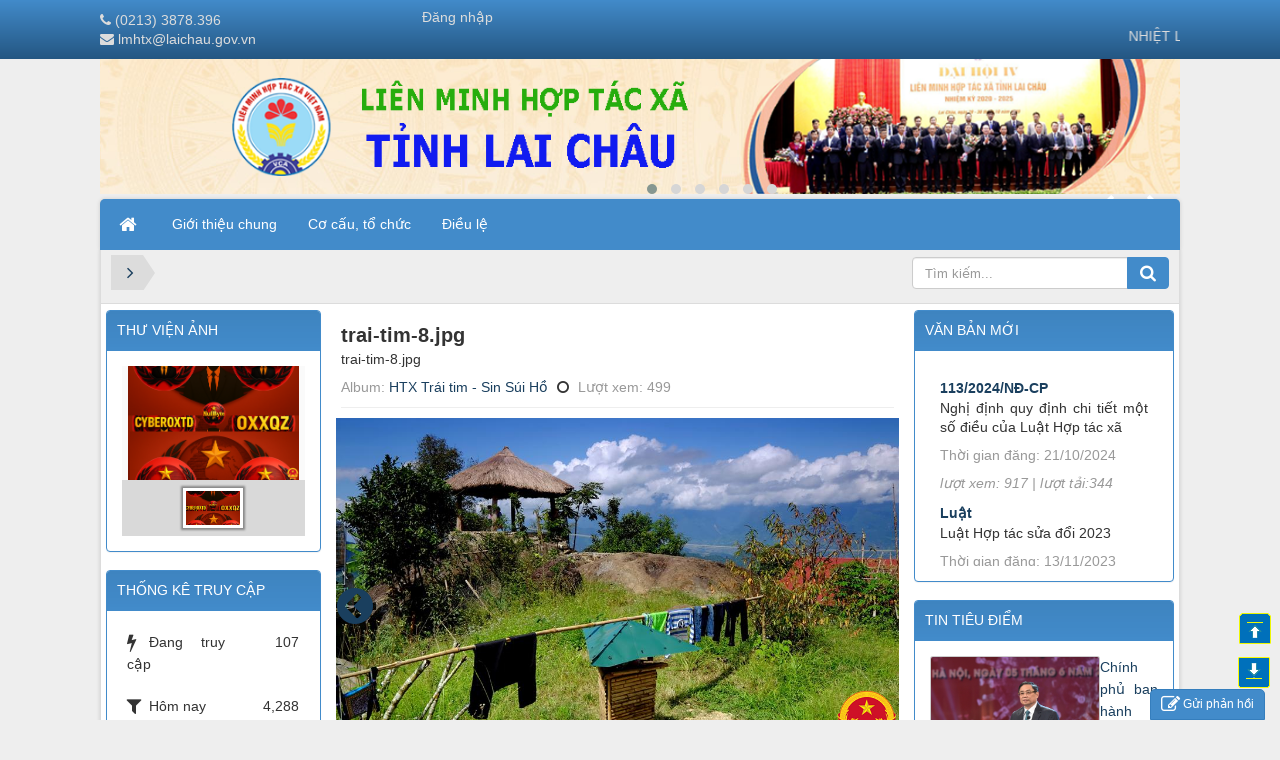

--- FILE ---
content_type: text/html; charset=UTF-8
request_url: https://lienminhhtx.laichau.gov.vn/index.php/photos/hoat-dong-cua-hop-tac-xa/htx-trai-tim-sin-sui-ho-7/61.html
body_size: 9360
content:
<!DOCTYPE html>
    <html lang="vi" xmlns="http://www.w3.org/1999/xhtml" prefix="og: http://ogp.me/ns#">
    <head>
<title>trai-tim-8.jpg</title>
<meta name="description" content="trai-tim-8.jpg">
<meta name="keywords" content="htx trái tim - sin súi hồ">
<meta name="news_keywords" content="htx trái tim - sin súi hồ">
<meta name="author" content="Liên minh HTX tỉnh Lai Châu">
<meta name="copyright" content="Liên minh HTX tỉnh Lai Châu [techminhphuc@gmail.com]">
<meta name="robots" content="index, archive, follow, noodp">
<meta name="googlebot" content="index,archive,follow,noodp">
<meta name="msnbot" content="all,index,follow">
<meta name="generator" content="NukeViet v4.5">
<meta name="viewport" content="width=device-width, initial-scale=1">
<meta http-equiv="Content-Type" content="text/html; charset=utf-8">
<meta property="og:title" content="trai-tim-8.jpg">
<meta property="og:type" content="website">
<meta property="og:description" content="trai-tim-8.jpg">
<meta property="og:site_name" content="Liên minh HTX tỉnh Lai Châu">
<meta property="og:image" content="https://lienminhhtx.laichau.gov.vn/uploads/photos/thumbs/photos_270x210-61-0c318679b3156afd84d61d54a4f4863b.jpg">
<link rel="shortcut icon" href="/favicon.ico">
<link rel="alternate" href="/index.php/photos/rss/" title="Thư viện ảnh" type="application/rss+xml">
<link rel="alternate" href="/index.php/photos/rss/hoat-dong-lanh-dao/" title="Thư viện ảnh - Hoạt động lãnh đạo" type="application/rss+xml">
<link rel="alternate" href="/index.php/photos/rss/hoat-dong-cua-hop-tac-xa/" title="Thư viện ảnh - Hoạt động của hợp tác xã" type="application/rss+xml">
<link rel="alternate" href="/index.php/photos/rss/hoat-dong-tu-van-ho-tro-cua-lien-minh-htx-tinh/" title="Thư viện ảnh - Hoạt động tư vấn, hỗ trợ của Liên minh HTX tỉnh" type="application/rss+xml">
<link rel="preload" as="style" href="/assets/css/font-awesome.min.css?t=1755765630" type="text/css">
<link rel="preload" as="style" href="/themes/lienminh/css/bootstrap.min.css?t=1755765630" type="text/css">
<link rel="preload" as="style" href="/themes/lienminh/css/style.css?t=1755765630" type="text/css">
<link rel="preload" as="style" href="/themes/lienminh/css/style.responsive.css?t=1755765630" type="text/css">
<link rel="preload" as="style" href="/themes/lienminh/css/photos.css?t=1755765630" type="text/css">
<link rel="preload" as="style" href="/themes/lienminh/css/custom.css?t=1755765630" type="text/css">
<link rel="preload" as="style" href="/themes/lienminh/css/laws.css?t=1755765630" type="text/css">
<link rel="preload" as="style" href="/themes/lienminh/images/slider/carousel/animate.css?t=1755765630" type="text/css">
<link rel="preload" as="style" href="/themes/lienminh/images/slider/carousel/owl.carousel.css?t=1755765630" type="text/css">
<link rel="preload" as="style" href="/themes/lienminh/images/slider/carousel/style.css?t=1755765630" type="text/css">
<link rel="preload" as="style" href="/themes/lienminh/modules/photos/plugins/blueimp/blueimp-gallery.min.css?t=1755765630" type="text/css">
<link rel="preload" as="style" href="/themes/lienminh/modules/photos/plugins/magicslideshow/magicslideshow.css?t=1755765630" type="text/css">
<link rel="preload" as="style" href="/themes/lienminh/css/contact.css?t=1755765630" type="text/css">
<link rel="preload" as="script" href="/assets/js/jquery/jquery.min.js?t=1755765630" type="text/javascript">
<link rel="preload" as="script" href="/assets/js/language/vi.js?t=1755765630" type="text/javascript">
<link rel="preload" as="script" href="/assets/js/DOMPurify/purify3.js?t=1755765630" type="text/javascript">
<link rel="preload" as="script" href="/assets/js/global.js?t=1755765630" type="text/javascript">
<link rel="preload" as="script" href="/assets/js/site.js?t=1755765630" type="text/javascript">
<link rel="preload" as="script" href="/themes/lienminh/js/photos.js?t=1755765630" type="text/javascript">
<link rel="preload" as="script" href="/themes/lienminh/js/main.js?t=1755765630" type="text/javascript">
<link rel="preload" as="script" href="/themes/lienminh/js/custom.js?t=1755765630" type="text/javascript">
<link rel="preload" as="script" href="https://www.googletagmanager.com/gtag/js?id=G-ZDMZN6SCVC" type="text/javascript">
<link rel="preload" as="script" href="/themes/lienminh/js/marquee.js?t=1755765630" type="text/javascript">
<link rel="preload" as="script" href="/themes/lienminh/images/slider/carousel/jquery-2.1.1.min.js?t=1755765630" type="text/javascript">
<link rel="preload" as="script" href="/themes/lienminh/images/slider/carousel/owl.carousel.js?t=1755765630" type="text/javascript">
<link rel="preload" as="script" href="/themes/lienminh/modules/photos/plugins/blueimp/jquery.blueimp-gallery.min.js?t=1755765630" type="text/javascript">
<link rel="preload" as="script" href="/themes/lienminh/js/laws_jquery.marquee.js?t=1755765630" type="text/javascript">
<link rel="preload" as="script" href="/themes/lienminh/modules/photos/plugins/magicslideshow/magicslideshow.js?t=1755765630" type="text/javascript">
<link rel="preload" as="script" href="/themes/lienminh/js/contact.js?t=1755765630" type="text/javascript">
<link rel="preload" as="script" href="/themes/lienminh/js/bootstrap.min.js?t=1755765630" type="text/javascript">
<link rel="stylesheet" href="/assets/css/font-awesome.min.css?t=1755765630">
<link rel="stylesheet" href="/themes/lienminh/css/bootstrap.min.css?t=1755765630">
<link rel="stylesheet" href="/themes/lienminh/css/style.css?t=1755765630">
<link rel="stylesheet" href="/themes/lienminh/css/style.responsive.css?t=1755765630">
<link rel="StyleSheet" href="/themes/lienminh/css/photos.css?t=1755765630">
<link rel="stylesheet" href="/themes/lienminh/css/custom.css?t=1755765630">
<link rel="stylesheet" type="text/css" href="/themes/lienminh/css/laws.css?t=1755765630" />
<link rel="stylesheet" href="/themes/lienminh/images/slider/carousel/animate.css?t=1755765630" media="all"/>
<link rel="stylesheet" href="/themes/lienminh/images/slider/carousel/owl.carousel.css?t=1755765630" media="all"/>
<link rel="stylesheet" href="/themes/lienminh/images/slider/carousel/style.css?t=1755765630" media="all"/>
<link rel="stylesheet" href="/themes/lienminh/modules/photos/plugins/blueimp/blueimp-gallery.min.css?t=1755765630">
<link href="/themes/lienminh/modules/photos/plugins/magicslideshow/magicslideshow.css?t=1755765630" type="text/css" rel="stylesheet" media="all" />
<link rel="StyleSheet" href="/themes/lienminh/css/contact.css?t=1755765630">
		<!-- Google tag (gtag.js) -->
</head>
    <body>

    <noscript>
        <div class="alert alert-danger">Trình duyệt của bạn đã tắt chức năng hỗ trợ JavaScript.<br />Website chỉ làm việc khi bạn bật nó trở lại.<br />Để tham khảo cách bật JavaScript, hãy click chuột <a href="http://wiki.nukeviet.vn/support:browser:enable_javascript">vào đây</a>!</div>
    </noscript>
    <header>
        <div class="section-header-bar">
            <div class="wraper">
                <nav class="header-nav">
                    <div class="header-nav-inner">
                        <div class="contactDefault">
                            <span class="visible-xs-inline-block"><a title="Thông tin liên hệ" class="pointer button" data-toggle="tip" data-target="#contactList" data-click="y"><em class="icon-old-phone icon-lg"></em><span class="hidden">Thông tin liên hệ</span></a></span>
<div id="contactList" class="content">
<h3 class="visible-xs-inline-block">Thông tin liên hệ</h3>
<ul class="contactList">
<li><em class="fa fa-phone"></em>&nbsp;<a href="tel:+842133878396">&#40;0213&#41; 3878.396</a></li>
<li><em class="fa fa-envelope"></em>&nbsp;<a href="/index.php/contact/ban-bien-tap/">lmhtx@laichau.gov.vn</a></li>
</ul>
</div>
                        </div>
                        <div class="social-icons">
                        </div>
                        <div class="personalArea">
                            <a href="https://lienminhhtx.laichau.gov.vn/quantrihethong/">Đăng nhập</a>
<div id="blockid_224">
	<marquee behavior="scroll" scrollamount="1" direction="left">NHIỆT LIỆT CHÀO MỪNG KỶ NIỆM 80 NĂM CÁCH MẠNG THÁNG TÁM VÀ QUỐC KHÁNH NƯỚC CỘNG HÒA XÃ HỘI CHỦ NGHĨA VIỆT NAM</marquee>
</div>
                        </div>
                    </div>
                    <div id="tip" data-content="">
                        <div class="bg"></div>
                    </div>
                </nav>
            </div>
        </div>
        <div class="section-header">
            <div class="wraper">
                <div id="header">
	<div class="so-slider">
    <div class="container1">
        <div id="so-slideshow" class="module sohomepage-slider">
<div class="modcontent">
	<div id="sohomepage-slider">
		 <div class="so-homeslider sohomeslider-inner-1">

				<div class="item 0838946169">
<img title="" src="/uploads/slider/header-01.png" class="responsive">

			<div class="sohomeslider-description">
				<div class="text pos-right text-sl11">
					<p class="des"></p>   
				</div>        	
			</div>
		</div>	
		<div class="item 0838946169">
<img title="" src="/uploads/slider/header-02.png" class="responsive">

			<div class="sohomeslider-description">
				<div class="text pos-right text-sl11">
					<p class="des"></p>   
				</div>        	
			</div>
		</div>	
		<div class="item 0838946169">
<img title="" src="/uploads/slider/header-03.png" class="responsive">

			<div class="sohomeslider-description">
				<div class="text pos-right text-sl11">
					<p class="des"></p>   
				</div>        	
			</div>
		</div>	
		<div class="item 0838946169">
<img title="" src="/uploads/slider/header-04.png" class="responsive">

			<div class="sohomeslider-description">
				<div class="text pos-right text-sl11">
					<p class="des"></p>   
				</div>        	
			</div>
		</div>	
		<div class="item 0838946169">
<img title="" src="/uploads/slider/header-05.png" class="responsive">

			<div class="sohomeslider-description">
				<div class="text pos-right text-sl11">
					<p class="des"></p>   
				</div>        	
			</div>
		</div>	
		<div class="item 0838946169">
<img title="" src="/uploads/slider/header-06.png" class="responsive">

			<div class="sohomeslider-description">
				<div class="text pos-right text-sl11">
					<p class="des"></p>   
				</div>        	
			</div>
		</div>	
		</div>
	</div>
</div>				
		</div>
	</div> 
	</div> 
                </div>
            </div>
        </div>
    </header>
    <div class="section-nav">
        <div class="wraper">
            <nav class="second-nav" id="menusite">
                <div class="container">
                    <div class="row">
                        <div class="bg box-shadow">
                            <div class="navbar navbar-default navbar-static-top" role="navigation">
    <div class="navbar-header">
        <button type="button" class="navbar-toggle" data-toggle="collapse" data-target="#menu-site-default">
            <span class="sr-only">&nbsp;</span> <span class="icon-bar">&nbsp;</span> <span class="icon-bar">&nbsp;</span> <span class="icon-bar">&nbsp;</span>
        </button>
    </div>
    <div class="collapse navbar-collapse" id="menu-site-default">
        <ul class="nav navbar-nav">
            <li><a class="home" title="Trang nhất" href="/index.php/"><em class="fa fa-lg fa-home">&nbsp;</em><span class="visible-xs-inline-block"> Trang nhất</span></a></li>
                        <li  role="presentation"><a class="dropdown-toggle"  href="/index.php/about/Gioi-thieu-chung.html" role="button" aria-expanded="false" title="Giới thiệu chung">  Giới thiệu chung</a> </li>
            <li  role="presentation"><a class="dropdown-toggle"  href="/index.php/about/Co-cau-to-chuc.html" role="button" aria-expanded="false" title="Cơ cấu, tổ chức">  Cơ cấu, tổ chức</a> </li>
            <li  role="presentation"><a class="dropdown-toggle"  href="/index.php/about/Dieu-le.html" role="button" aria-expanded="false" title="Điều lệ">  Điều lệ</a> </li>
        </ul>
    </div>
</div>
                        </div>
                    </div>
                </div>
            </nav>
        </div>
    </div>
    <div class="section-body">
        <div class="wraper">
            <section>
                <div class="container" id="body">
                    <nav class="third-nav">
                        <div class="row">
                            <div class="bg">
                            <div class="clearfix">
                                <div class="col-xs-24 col-sm-18 col-md-18 time_mp">
                                    <div class="time-minhphuc">
                                                                                <div class="breadcrumbs-wrap">
                                            <div class="display">
                                                <a class="show-subs-breadcrumbs hidden" href="#" onclick="showSubBreadcrumbs(this, event);"><em class="fa fa-lg fa-angle-right"></em></a>
                                                <ul class="breadcrumbs list-none"></ul>
                                            </div>
                                            <ul class="subs-breadcrumbs"></ul>
                                            <ul class="temp-breadcrumbs hidden" itemscope itemtype="https://schema.org/BreadcrumbList">
                                                <li itemprop="itemListElement" itemscope itemtype="https://schema.org/ListItem"><a href="/index.php/" itemprop="item" title="Trang nhất"><span itemprop="name">Trang nhất</span></a><i class="hidden" itemprop="position" content="1"></i></li>
                                                <li itemprop="itemListElement" itemscope itemtype="https://schema.org/ListItem"><a href="/index.php/photos/" itemprop="item" title="Thư viện ảnh"><span class="txt" itemprop="name">Thư viện ảnh</span></a><i class="hidden" itemprop="position" content="2"></i></li><li itemprop="itemListElement" itemscope itemtype="https://schema.org/ListItem"><a href="/index.php/photos/hoat-dong-cua-hop-tac-xa/" itemprop="item" title="Hoạt động của hợp tác xã"><span class="txt" itemprop="name">Hoạt động của hợp tác xã</span></a><i class="hidden" itemprop="position" content="3"></i></li><li itemprop="itemListElement" itemscope itemtype="https://schema.org/ListItem"><a href="/index.php/photos/hoat-dong-cua-hop-tac-xa/htx-trai-tim-sin-sui-ho-7/" itemprop="item" title="HTX Trái tim - Sin Súi Hồ"><span class="txt" itemprop="name">HTX Trái tim - Sin Súi Hồ</span></a><i class="hidden" itemprop="position" content="4"></i></li>
                                            </ul>
                                        </div>
                                    </div>
                                    <div class="welcome_mp" style=" color: #f00;font-weight: bold;">
                                        </marquee>
                                    </div>
                                </div>
                                <div class="headerSearch col-xs-24 col-sm-6 col-md-6 search_mp">
                                    <div class="input-group">
                                        <input type="text" class="form-control" maxlength="60" placeholder="Tìm kiếm..."><span class="input-group-btn"><button type="button" class="btn btn-info" data-url="/index.php/seek/?q=" data-minlength="3" data-click="y"><em class="fa fa-search fa-lg"></em></button></span>
                                    </div>
                                </div>
                            </div>
                            </div>
                        </div>
                    </nav>
<div class="row">
</div>
<div class="row">
    <div class="col-sm-12 col-md-13 col-sm-push-6 col-md-push-5">
<div id="fb-root"></div>
<div class="row" id="detail_viewer"></div>
<noscript>
<div class="row">
	<div class="col-md-24 col-sm-24 col-xs-24">
		<div class="page-header pd10_0 mg0_10_10">
			<h3 class="txt20 txt_bold"><span class="pd5">trai-tim-8.jpg</span></h3>
			<span class="pd5 text-muted"><em class="fa fa-eye"></em> 498</span>
		</div>
	</div>
	<div id="view_image_61" class="col-md-24 col-sm-24 col-xs-24">
		<div class="col-md-24 col-sm-24 col-xs-24">
			<div id="photo-61">
				<a href="/uploads/photos/images/2020/06/htx-trai-tim-sin-sui-ho/trai-tim-8.jpg" title="trai-tim-8.jpg" data-gallery="gallery">
					<img alt="trai-tim-8.jpg" title="trai-tim-8.jpg" src="/uploads/photos/images/2020/06/htx-trai-tim-sin-sui-ho/trai-tim-8.jpg" class="img-thumbnail"/>
				</a>
			</div>	
		</div>
	</div>
</div>
</noscript>
    </div>
    <div class="col-sm-6 col-md-6 col-sm-push-6 col-md-push-5">
        <div class="panel panel-primary">
	<div class="panel-heading">
		Văn bản mới
	</div>
	<div class="panel-body">
		<div class="block-law marquee" data-direction='up' data-duration='6000' data-pauseOnHover="true" data-duplicated="true" style="height: 200px; overflow: hidden;" >
		<div class="m-bottom item">
		<h3 class="law-code">
			<a href="/index.php/van-ban/detail/Nghi-dinh-quy-dinh-chi-tiet-mot-so-dieu-cua-Luat-Hop-tac-xa-24/" title="Nghị định  quy định chi tiết một số điều của Luật Hợp tác xã">113&#x002F;2024&#x002F;NĐ-CP</a>
		</h3>
		<p class="law-title">Nghị định  quy định chi tiết một số điều của Luật Hợp tác xã</p>
		<p class="text-muted law-view">Thời gian đăng: 21/10/2024</p>
				<em class="text-muted law-view">lượt xem: 917 | lượt tải:344</em>
	</div>
	<div class="m-bottom item">
		<h3 class="law-code">
			<a href="/index.php/van-ban/detail/Luat-Hop-tac-sua-doi-2023-23/" title="Luật Hợp tác sửa đổi 2023">Luật</a>
		</h3>
		<p class="law-title">Luật Hợp tác sửa đổi 2023</p>
		<p class="text-muted law-view">Thời gian đăng: 13/11/2023</p>
				<em class="text-muted law-view">lượt xem: 2377 | lượt tải:672</em>
	</div>
	<div class="m-bottom item">
		<h3 class="law-code">
			<a href="/index.php/van-ban/detail/Quyet-dinh-phe-duyet-De-an-Ho-tro-hop-tac-xa-do-phu-nu-tham-gia-quan-ly-tao-viec-lam-cho-lao-dong-nu-den-nam-2030-22/" title="Quyết định phê duyệt Đề án &quot;Hỗ trợ hợp tác xã do phụ nữ tham gia quản lý, tạo việc làm cho lao động nữ đến năm 2030&quot;">01&#x002F;QĐ-TTg</a>
		</h3>
		<p class="law-title">Quyết định phê duyệt Đề án &quot;Hỗ trợ hợp tác xã do phụ nữ tham gia quản lý, tạo việc làm cho lao động nữ đến năm 2030&quot;</p>
		<p class="text-muted law-view">Thời gian đăng: 14/02/2023</p>
				<em class="text-muted law-view">lượt xem: 2237 | lượt tải:447</em>
	</div>
	<div class="m-bottom item">
		<h3 class="law-code">
			<a href="/index.php/van-ban/detail/Nghi-dinh-cua-Chinh-phu-ve-viec-thanh-lap-to-chuc-hoat-dong-cua-Quy-ho-tro-phat-trien-hop-tac-xa-21/" title="Nghị định của Chính phủ về việc thành lập, tổ chức hoạt động của Quỹ hỗ trợ phát triển hợp tác xã">45&#x002F;2021&#x002F;NĐ-CP</a>
		</h3>
		<p class="law-title">Nghị định của Chính phủ về việc thành lập, tổ chức hoạt động của Quỹ hỗ trợ phát triển hợp tác xã</p>
		<p class="text-muted law-view">Thời gian đăng: 08/04/2021</p>
				<em class="text-muted law-view">lượt xem: 2520 | lượt tải:507</em>
	</div>
	<div class="m-bottom item">
		<h3 class="law-code">
			<a href="/index.php/van-ban/detail/Quyet-dinh-phe-duyet-chien-luoc-phat-trien-kinh-te-tap-the-hop-tac-xa-giai-doan-2021-2030-20/" title="Quyết định phê duyệt chiến lược phát triển kinh tế tập thể, hợp tác xã giai đoạn 2021 - 2030">340&#x002F;QĐ-TTg</a>
		</h3>
		<p class="law-title">Quyết định phê duyệt chiến lược phát triển kinh tế tập thể, hợp tác xã giai đoạn 2021 - 2030</p>
		<p class="text-muted law-view">Thời gian đăng: 08/04/2021</p>
				<em class="text-muted law-view">lượt xem: 2865 | lượt tải:446</em>
	</div>
</div>
	</div>
</div>
<div class="panel panel-primary">
	<div class="panel-heading">
		<a href="/groups/tin-tieu-diem/">Tin tiêu điểm</a>
	</div>
	<div class="panel-body">
		<ul class="block_groups list-none list-items">
        <li class="clearfix">
                <a href="/index.php/tin-tuc-su-kien/chinh-phu-ban-hanh-chuong-trinh-hanh-dong-thuc-hien-nghi-quyet-dai-hoi-lan-thu-xiii-cua-dang-128.html" title="Chính phủ ban hành Chương trình hành động thực hiện Nghị quyết Đại hội lần thứ XIII của Đảng"  ><img src="/assets/news/2021_06/ttg-pham-minh-chinh.jpg" alt="Chính phủ ban hành Chương trình hành động thực hiện Nghị quyết Đại hội lần thứ XIII của Đảng" width="170" class="img-thumbnail pull-left mr-1"/></a>
        <a  class="show" href="/index.php/tin-tuc-su-kien/chinh-phu-ban-hanh-chuong-trinh-hanh-dong-thuc-hien-nghi-quyet-dai-hoi-lan-thu-xiii-cua-dang-128.html"  data-content="Ngày 20&#x002F;5&#x002F;2021, Thủ tướng Chính phủ ban hành Nghị quyết số 50&#x002F;NQ-CP về Chương trình hành động của Chính phủ thực hiện Nghị quyết Đại hội đại biểu toàn quốc lần thứ XIII của Đảng." data-img="/assets/news/2021_06/ttg-pham-minh-chinh.jpg" data-rel="block_tooltip">Chính phủ ban hành Chương trình hành động thực hiện Nghị quyết Đại hội lần thứ XIII của Đảng</a>
    </li>
    <li class="clearfix">
                <a href="/index.php/kinh-te-xa-hoi/tan-bo-truong-nn-ptnt-dung-xem-nhe-vai-tro-cua-hop-tac-xa-92.html" title="Tân Bộ trưởng Nông nghiệp &amp; Phát triển nông thôn&#x3A; Đừng xem nhẹ vai trò của hợp tác xã"  ><img src="/assets/news/2021_04/nguyen-minh-hoan-4232-1618472190_860x0.jpg" alt="Tân Bộ trưởng Nông nghiệp &amp; Phát triển nông thôn&#x3A; Đừng xem nhẹ vai trò của hợp tác xã" width="170" class="img-thumbnail pull-left mr-1"/></a>
        <a  class="show" href="/index.php/kinh-te-xa-hoi/tan-bo-truong-nn-ptnt-dung-xem-nhe-vai-tro-cua-hop-tac-xa-92.html"  data-content="Thời gian qua, đâu đó chúng ta còn xem nhẹ phát triển về hợp tác xã &#40;HTX&#41; mà chỉ tìm những &quot;đại bàng&quot; lớn về để thay đổi nông nghiệp của địa phương. Trong khi đó, thế giới hướng tới khi vận hành HTX là không chỉ đóng vai trò trung gian mà phải tham gia vào chuỗi giá trị của một ngành, một vùng nông sản..." data-img="/assets/news/2021_04/nguyen-minh-hoan-4232-1618472190_860x0.jpg" data-rel="block_tooltip">Tân Bộ trưởng Nông nghiệp &amp; Phát triển nông thôn&#x3A; Đừng xem nhẹ vai trò của hợp tác xã</a>
    </li>
    <li class="clearfix">
                <a href="/index.php/tin-tuc-su-kien/lien-minh-htx-viet-nam-lam-viec-voi-ubnd-tinh-lai-chau-ve-tinh-hinh-phat-trien-kttt-htx-91.html" title="Liên minh HTX Việt Nam làm việc với UBND tỉnh Lai Châu về tình hình phát triển KTTT, HTX"  ><img src="/assets/news/2021_04/img_1042-1-1.jpg" alt="Liên minh HTX Việt Nam làm việc với UBND tỉnh Lai Châu về tình hình phát triển KTTT, HTX" width="170" class="img-thumbnail pull-left mr-1"/></a>
        <a  class="show" href="/index.php/tin-tuc-su-kien/lien-minh-htx-viet-nam-lam-viec-voi-ubnd-tinh-lai-chau-ve-tinh-hinh-phat-trien-kttt-htx-91.html"  data-content="Sáng ngày 16&#x002F;4, tại trụ sở Liên minh HTX Việt Nam, Liên minh HTX Việt Nam đã có buổi làm việc với Ủy ban Nhân dân tỉnh Lai Châu về tình hình phát triển Kinh tế tập thể &#40;KTTT&#41; , Hợp tác xã &#40;HTX&#41;." data-img="/assets/news/2021_04/img_1042-1-1.jpg" data-rel="block_tooltip">Liên minh HTX Việt Nam làm việc với UBND tỉnh Lai Châu về tình hình phát triển KTTT, HTX</a>
    </li>
</ul>
	</div>
</div>
<div class="panel panel-primary">
	<div class="panel-heading">
		Liên kết
	</div>
	<div class="panel-body">
		<SELECT onchange="if (this.value != '#') window.open(this.value, '_blank');" style="width: 100%;"> 
<OPTION selected>====== Chọn trang liên kết=====</OPTION>
<OPTION value="http://lienminhhtxtn.com.vn/">Liên minh HTX Thái Nguyên</OPTION>
<OPTION value="http://lienminhhtxhaiphong.org.vn/">Liên minh HTX Hải Phòng</OPTION>
<OPTION value="http://lienminhhtxyenbai.org.vn/">Liên minh HTX Yên Bái</OPTION>
<OPTION value="https://lienminhhoptacxa.laocai.gov.vn/">Liên minh HTX Lào Cai</OPTION>
</SELECT>
	</div>
</div>
<div class="nv-block-banners">
        <a rel="nofollow" href="/index.php/banners/click/?id=19&amp;s=cc22ba26d3a22de2926bca7de73be731" onclick="this.target='_blank'" title="http&#x3A;&#x002F;&#x002F;chinhphu.vn"><img alt="http&#x3A;&#x002F;&#x002F;chinhphu.vn" src="/uploads/banners/01chinhphu.vn.png" width="250"></a>
</div><div class="nv-block-banners">
        <a rel="nofollow" href="/index.php/banners/click/?id=21&amp;s=4dc021b7bd043ef680e19191cad7fb7b" onclick="this.target='_blank'" title="mpi.gov.vn"><img alt="mpi.gov.vn" src="/uploads/banners/03mpi.gov.vn.png" width="250"></a>
</div><div class="nv-block-banners">
        <a rel="nofollow" href="/index.php/banners/click/?id=22&amp;s=dd508d80ab37fa016876f803ecebafd0" onclick="this.target='_blank'" title="vca.org.vn"><img alt="vca.org.vn" src="/uploads/banners/04vca.org.vn.png" width="250"></a>
</div><div class="nv-block-banners">
        <a rel="nofollow" href="/index.php/banners/click/?id=23&amp;s=09611ba943fd5ff6a4464f4fd0df33f4" onclick="this.target='_blank'" title="dichvucong.laichau.gov.vn"><img alt="dichvucong.laichau.gov.vn" src="/uploads/banners/05dichvucong.laichau.gov.vn.png" width="250"></a>
</div><div class="nv-block-banners">
        <a rel="nofollow" href="/index.php/banners/click/?id=24&amp;s=e377ab74698cfd7fb81b53d202780b28" onclick="this.target='_blank'" title="sokhdt.laichau.gov.vn"><img alt="sokhdt.laichau.gov.vn" src="/uploads/banners/06sokhdt.laichau.gov.vn.png" width="250"></a>
</div><div class="nv-block-banners">
        <a rel="nofollow" href="/index.php/banners/click/?id=28&amp;s=8869d3f51a3f95a740a837b0b20d2b06" onclick="this.target='_blank'" title="Bảo vệ nền tảng tư tưởng của đảng"><img alt="Bảo vệ nền tảng tư tưởng của đảng" src="/uploads/banners/tu-tuong-cua-dang1-9154_2.jpg" width="250"></a>
</div>

    </div>
	<div class="col-sm-6 col-md-5 col-sm-pull-18 col-md-pull-19">
		<div class="panel panel-primary">
	<div class="panel-heading">
		<a href="/photos/">THƯ VIỆN ẢNH</a>
	</div>
	<div class="panel-body">
		<div class="MagicSlideshow album-nv3" data-options="selectors: bottom; selectors-style: thumbnails; selectors-size: 40px;">
		<img src="/uploads/photos/images/2025/08/hoat-dong-cua-lanh-dao-lien-minh-htx-tinh/def.png" alt="def.png" class="img-responsive"/>
</div>
	</div>
</div>
<div class="panel panel-primary">
	<div class="panel-heading">
		Thống kê truy cập
	</div>
	<div class="panel-body">
		<ul class="counter list-none display-table">
	<li><span><em class="fa fa-bolt fa-lg fa-horizon"></em>Đang truy cập</span><span>107</span></li>
    <li><span><em class="fa fa-filter fa-lg fa-horizon margin-top-lg"></em>Hôm nay</span><span class="margin-top-lg">4,288</span></li>
	<li><span><em class="fa fa-calendar-o fa-lg fa-horizon"></em>Tháng hiện tại</span><span>16,611</span></li>
	<li><span><em class="fa fa-bars fa-lg fa-horizon"></em>Tổng lượt truy cập</span><span>7,290,155</span></li>
</ul>

	</div>
</div>

	</div>
</div>
<div class="row">
</div>
                </div>
            </section>
        </div>
    </div>
    <footer class="section-footer-top" id="footer">
        <div class="wraper">
            <div class="container">
                <div class="row">
                    <div class="col-xs-24 col-sm-24 col-md-6">
                    </div>
                    <div class="col-xs-24 col-sm-24 col-md-10">
                    </div>
                    <div class="col-xs-24 col-sm-24 col-md-8">
                    </div>
                </div>
                <div class="row">
                    <div class="col-xs-24 col-sm-24 col-md-8">
                        <div class="qr-code-wraper">
                        </div>
                        <div id="ftip" data-content="">
                            <div class="bg"></div>
                        </div>
                    </div>
                    <div class="col-xs-24 col-sm-24 col-md-16">
<div id="contactButton" class="box-shadow">
    <button type="button" class="ctb btn btn-primary btn-sm" data-module="contact"><em class="fa fa-pencil-square-o"></em>Gửi phản hồi</button>
    <div class="panel panel-primary">
        <div class="panel-heading">
            <button type="button" class="close">&times;</button>
            Gửi phản hồi
        </div>
        <div class="panel-body" data-cs="b92b7368d093262e3c851d917ab6db27"></div>
    </div>
</div>
                    </div>
                </div>
            </div>
			<div class="footer_site_lmhtx"><div style="text-align: center;"><strong>LIÊN MINH HỢP TÁC XÃ TỈNH LAI CHÂU<br />Địa chỉ: Tầng 3, Nhà C, Khu nhà Hợp khối, Phường Tân Phong, thị xã Lai Châu, Tỉnh Lai Châu<br />Điện thoại: 0213.3878396&nbsp;&nbsp;&nbsp;&nbsp;&nbsp;&nbsp;&nbsp;&nbsp;&nbsp;&nbsp;&nbsp;&nbsp;&nbsp;Fax: 0213.3878396<br />Email:&nbsp;<a href="http://lienminhhtx.laichau.gov.vn/index.php/lienminhhtxlaichau@gmail.com">lienminhhtxlaichau@gmail.com</a></strong></div>
</div>
			<div class="text-Designed" style="font-size:8px;text-align: center;">
			</div>
        </div>
    </footer>
    <nav class="section-footer-bottom footerNav2">
        <div class="wraper">
            <div class="container">
                                <div class="theme-change">
                                        <span title="Chế độ giao diện đang hiển thị: Tự động"><i class="fa fa-random"></i></span>
                                        <a href="/index.php/photos/?nvvithemever=d&amp;nv_redirect=fuAnny0qYd3Kg19IHlr19hP9gPVWJrNhNSN5xhNkZAv-JtsgIvG5XwX5G7ZWpHF2bw8w4pb8Yw7FvHWbSy7KDADUt9iZv5TSX6xKkVUdiyNbWK1PwRSy4Ya4egLWb_DWR-R-dycBWBcfNzAV56lTkw%2C%2C" rel="nofollow" title="Click để chuyển sang giao diện Máy Tính"><i class="fa fa-desktop"></i></a>
                </div>
            </div>
        </div>
    </nav>
    <!-- SiteModal Required!!! -->
    <div id="sitemodal" class="modal fade" role="dialog">
        <div class="modal-dialog">
            <div class="modal-content">
                <div class="modal-body">
                    <i class="fa fa-spinner fa-spin"></i>
                </div>
                <button type="button" class="close" data-dismiss="modal"><span class="fa fa-times"></span></button>
            </div>
        </div>
    </div>
    <div class="fix_banner_left">
    </div>
    <div class="fix_banner_right">
    </div>
        <div id="timeoutsess" class="chromeframe">
            Bạn đã không sử dụng Site, <a onclick="timeoutsesscancel();" href="#">Bấm vào đây để duy trì trạng thái đăng nhập</a>. Thời gian chờ: <span id="secField"> 60 </span> giây
        </div>
        <div id="openidResult" class="nv-alert" style="display:none"></div>
        <div id="openidBt" data-result="" data-redirect=""></div>
		<!-- Begin nút lên đầu và xuống cuối trang -->
		<div id='top-buttom-image'>
		<a href='javascript:scroll(0,0)' title='Lên đầu trang'><img src="https://lienminhhtx.laichau.gov.vn/images/topdefault.png" alt="top"/></a><br/>
		<a href='javascript:scroll(0,9999999)' title='Xuống cuối trang'><img src="https://lienminhhtx.laichau.gov.vn/images/downdefault.png" alt="down"/></a>
		</div>
		<!-- end nút lên đầu và xuống cuối trang -->
<script src="/assets/js/jquery/jquery.min.js?t=1755765630"></script>
<script>var nv_base_siteurl="/",nv_lang_data="vi",nv_lang_interface="vi",nv_name_variable="nv",nv_fc_variable="op",nv_lang_variable="language",nv_module_name="photos",nv_func_name="detail",nv_is_user=0, nv_my_ofs=-5,nv_my_abbr="EST",nv_cookie_prefix="nv4",nv_check_pass_mstime=1738000,nv_area_admin=0,nv_safemode=0,theme_responsive=1,nv_recaptcha_ver=2,nv_recaptcha_sitekey="6Lf1XP4jAAAAAKjy40RBUMaH1euRWK86lwkqT9Qn",nv_recaptcha_type="image",XSSsanitize=1;</script>
<script src="/assets/js/language/vi.js?t=1755765630"></script>
<script src="/assets/js/DOMPurify/purify3.js?t=1755765630"></script>
<script src="/assets/js/global.js?t=1755765630"></script>
<script src="/assets/js/site.js?t=1755765630"></script>
<script src="/themes/lienminh/js/photos.js?t=1755765630"></script>
<script src="/themes/lienminh/js/main.js?t=1755765630"></script>
<script src="/themes/lienminh/js/custom.js?t=1755765630"></script>
<script type="application/ld+json">
        {
            "@context": "https://schema.org",
            "@type": "Organization",
            "url": "https://lienminhhtx.laichau.gov.vn",
            "logo": "https://lienminhhtx.laichau.gov.vn/assets/images/logo.png"
        }
        </script>
<script async src="https://www.googletagmanager.com/gtag/js?id=G-ZDMZN6SCVC"></script>
<script>
			  window.dataLayer = window.dataLayer || [];
			  function gtag(){dataLayer.push(arguments);}
			  gtag('js', new Date());

			  gtag('config', 'G-ZDMZN6SCVC');
			</script>
<script type="text/javascript" src="/themes/lienminh/js/marquee.js?t=1755765630"></script>
<script type="text/javascript">
	$(function() {
		$('marquee').marquee('pointer').mouseover(function() {
			$(this).trigger('stop');
		}).mouseout(function() {
			$(this).trigger('start');
		}).mousemove(function(event) {
			if ($(this).data('drag') == true) {
				this.scrollLeft = $(this).data('scrollX') + ($(this).data('x') - event.clientX);
			}
		}).mousedown(function(event) {
			$(this).data('drag', true).data('x', event.clientX).data('scrollX', this.scrollLeft);
		}).mouseup(function() {
			$(this).data('drag', false);
		});
	});
</script>
<script src="/themes/lienminh/images/slider/carousel/jquery-2.1.1.min.js?t=1755765630" type="text/javascript"></script>
<script src="/themes/lienminh/images/slider/carousel/owl.carousel.js?t=1755765630" type="text/javascript"></script>
<script type="text/javascript">
var jQuery_211 = $.noConflict(true);
var owl = jQuery_211(".sohomeslider-inner-1");
var total_item = 3;
function customCenter() {
	jQuery_211(".owl2-item.active .item .sohomeslider-description .image ").addClass("img-active");
	jQuery_211(".owl2-item.active .item .sohomeslider-description .text .tilte ").addClass("title-active");
	jQuery_211(".owl2-item.active .item .sohomeslider-description .text .des").addClass("des-active");
}
function customPager() {
	jQuery_211(".owl2-item.active .item .sohomeslider-description .image ").addClass("img-active");
	jQuery_211(".owl2-item.active .item .sohomeslider-description .text .tilte ").addClass("title-active");
	jQuery_211(".owl2-item.active .item .sohomeslider-description .text .des").addClass("des-active");
}
jQuery_211(".sohomeslider-inner-1").owlCarousel2({
		animateIn: 'fadeIn',
		animateOut: 'fadeOut',		
		autoplay: true,
		autoplayTimeout: 5000,
		autoplaySpeed:  1000,
		smartSpeed: 500,
		autoplayHoverPause: true,
		startPosition: 0,
		mouseDrag:  true,
		touchDrag: true,
		dots: true,
		autoWidth: false,
		dotClass: "owl2-dot",
		dotsClass: "owl2-dots",
		loop: true,
		navText: ["Next", "Prev"],
		navClass: ["owl2-prev", "owl2-next"],
		responsive: {
		0:{	items: 1,
nav: total_item <= 1 ? false : ((true) ? true: false),
		},
		480:{ items: 1,
nav: total_item <= 1 ? false : ((true) ? true: false),
		},
		768:{ items: 1,
nav: total_item <= 1 ? false : ((true) ? true: false),
		},
		992:{ items: 1,
nav: total_item <= 1 ? false : ((true) ? true: false),
		},
		1200:{ items: 1,
nav: total_item <= 1 ? false : ((true) ? true: false),
		}
	},
	onInitialized : customPager,
	onTranslated  : customCenter,
});
</script>
<script type="text/javascript" data-show="after">
    $(function() {
        checkWidthMenu();
        $(window).resize(checkWidthMenu);
    });
</script>
<script src="/themes/lienminh/modules/photos/plugins/blueimp/jquery.blueimp-gallery.min.js?t=1755765630"></script>
<script type="text/javascript">
(function(d, s, id) {
  var js, fjs = d.getElementsByTagName(s)[0];
  if (d.getElementById(id)) return;
  js = d.createElement(s); js.id = id;
  js.src = "//connect.facebook.net/vi_VN/sdk.js#xfbml=1&version=v2.5";
  fjs.parentNode.insertBefore(js, fjs);
}(document, 'script', 'facebook-jssdk'));
$('#detail_viewer').load( nv_base_siteurl + '?' + nv_name_variable + '=' + nv_module_name + '&' + nv_fc_variable + '=detail_viewer&ajax=1&row_id=61' );
</script>
<script type='text/javascript' src="/themes/lienminh/js/laws_jquery.marquee.js?t=1755765630"></script>
<script type="text/javascript">
	$('.marquee').marquee();
</script>
<script type="text/javascript">
$(document).ready(function() {$("[data-rel='block_tooltip'][data-content!='']").tooltip({
    placement: "bottom",
    html: true,
    title: function(){return ( $(this).data('img') == '' ? '' : '<img class="img-thumbnail pull-left margin_image" src="' + $(this).data('img') + '" width="90" />' ) + '<p class="text-justify">' + $(this).data('content') + '</p><div class="clearfix"></div>';}
});});
</script>
<script type="text/javascript" src="/themes/lienminh/modules/photos/plugins/magicslideshow/magicslideshow.js?t=1755765630"></script>
<script src="/themes/lienminh/js/contact.js?t=1755765630"></script>
<script src="/themes/lienminh/js/bootstrap.min.js?t=1755765630"></script>
</body>
</html>

--- FILE ---
content_type: text/html; charset=UTF-8
request_url: https://lienminhhtx.laichau.gov.vn/?nv=photos&op=detail_viewer&ajax=1&row_id=61
body_size: 1347
content:
	<div class="col-md-24 col-sm-24 col-xs-24">
		<div class="page-header pd10_0 mg0_10_10">
			<h3 class="txt20 txt_bold"><span>trai-tim-8.jpg</span></h3>
			<p>trai-tim-8.jpg</p>
			<span class="text-muted">Album:&nbsp;</span><a href="/index.php/photos/hoat-dong-cua-hop-tac-xa/htx-trai-tim-sin-sui-ho-7/" title="HTX Trái tim - Sin Súi Hồ">HTX Trái tim - Sin Súi Hồ</a>
			<i class="fa spacer"></i>
			<span class="text-muted">Lượt xem:&nbsp;499</span>
		</div>
	</div>
	<div id="view_image_61" class="col-md-24 col-sm-24 col-xs-24">
				<a href="#" class="arrow_left" title="trai-tim-7.jpg" onclick="detai_view_pre('60','view_previous');"><i class="fa fa-chevron-circle-left fa-3x"></i></a>
		<div class="col-md-24 col-sm-24 col-xs-24">
			<div id="photo-61">
				<a href="/uploads/photos/images/2020/06/htx-trai-tim-sin-sui-ho/trai-tim-8.jpg" title="trai-tim-8.jpg" data-gallery="gallery">
					<img class="img-responsive center-block" src="/uploads/photos/images/2020/06/htx-trai-tim-sin-sui-ho/trai-tim-8.jpg" alt="trai-tim-8.jpg"/>
				</a>
			</div>	
		</div>
	</div>

	<div id="blueimp-gallery" class="blueimp-gallery blueimp-gallery-controls">
		<div class="slides"></div>
		<h3 class="title"></h3>
		<a class="prev">‹</a>
		<a class="next">›</a>
		<a class="close">×</a>
		<a class="play-pause"></a>
		<ol class="indicator"></ol>
		<div class="modal fade">
			<div class="modal-dialog">
				<div class="modal-content">
					<div class="modal-header">
						<button type="button" class="close" aria-hidden="true">&times;</button>
						<h4 class="modal-title"></h4>
					</div>
					<div class="modal-body next"></div>
					<div class="modal-footer">
						<button type="button" class="btn btn-default pull-left prev">
							<i class="fa fa-chevron-left"></i>
							Xem ảnh trước
						</button>
						<button type="button" class="btn btn-primary next">
							Xem ảnh tiếp theo
							<i class="fa fa-chevron-right"></i>
						</button>
					</div>
				</div>
			</div>
		</div>
	</div>
<div id="social_button" class="col-md-24 col-sm-24 col-xs-24 pd10">
	<div class="fb-like"></div>
	<div class="fb-comments" data-href="https://lienminhhtx.laichau.gov.vn/index.php/photos/hoat-dong-cua-hop-tac-xa/htx-trai-tim-sin-sui-ho-7/61.html" data-width="100%" data-numposts="20" data-colorscheme="light"></div>
</div>

<script>
	$('a[href="#"], a[href=""]').attr("href", "javascript:void(0);");
	var state = '61';
	var title = 'View Photos';
	var view_url = 'https://lienminhhtx.laichau.gov.vn/index.php/photos/hoat-dong-cua-hop-tac-xa/htx-trai-tim-sin-sui-ho-7/61.html';
	window.history.pushState(state, title, view_url);
</script>


--- FILE ---
content_type: text/css
request_url: https://lienminhhtx.laichau.gov.vn/themes/lienminh/css/photos.css?t=1755765630
body_size: 782
content:
/*Fix Bootstrap*/
.panel-body img {
    margin:auto;
}
.album-name h3{
	line-height:2.5
}
.view_detail{
	height: auto;
	overflow: auto
}
.pd5{
	padding: 5px
}
.pd10{
	padding: 10px
}
.pd10_0{
	padding: 10px 0px
}
.mg0_0_10{
	margin: 0px 0px 10px
}
.mg0_10_10{
	margin: 0px 10px 10px
}
.txt16{
	font-size: 16px
}
.txt20{
	font-size: 20px
}
.txt_bold{
	font-weight:bold
}
.album-name h3 {
    line-height: 1.5;
    height: 40px;
}

.arrow_left{
	position: absolute;
	z-index: 999;
	top: 50%;
	left: 2%
}
.arrow_right{
	position: absolute;
	z-index: 999;
	top: 50%;
	right: 2%
}

.author_avatar {
	border-radius: 150px;
	-webkit-border-radius: 150px;
	-moz-border-radius: 150px;
	}
.spacer::before {
    content: "\f10c";
    margin: 0px 5px;
}
.album-name {
    margin-bottom: 10px;
}

--- FILE ---
content_type: text/css
request_url: https://lienminhhtx.laichau.gov.vn/themes/lienminh/css/custom.css?t=1755765630
body_size: 806
content:
/**
 * @Project NUKEVIET 4.x
 * @Author VINADES.,JSC <contact@vinades.vn>
 * @Copyright (C) 2014 VINADES.,JSC. All rights reserved
 * @License GNU/GPL version 2 or any later version
 * @Createdate 31/05/2010, 00:36
 */

/* Các tùy chỉnh CSS của giao diện nên để vào đây */
p {
    text-align: justify;
}
.nv-block-banners img {
    width: 100%;
}
#top-buttom-image {
    position: fixed;
    _position: absolute;
    bottom: 25px;
    right: 5px;
    z-index: 1000;
    clip: inherit;
    _top: expression(document.documentElement.scrollTop+document.documentElement.clientHeight-this.clientHeight);
    _left: expression(document.documentElement.scrollLeft+ document.documentElement.clientWidth - offsetWidth);
}
div.news_column .panel-heading {
    text-transform: uppercase;
}
.titledanhsachtinmoi {
    background: #ce0100;
    font-weight: 600;
    color: #fff;
    padding-top: 6px;
    margin-bottom: 9px;
    padding-left: 10px;
    height: 30px;
    text-transform: uppercase;
}
#hot-news li a {
    text-indent: 6px;
    padding-left: 5px;
}
.danhsachtinmoi {
    overflow-x: hidden;
    height: 400px;
}
.column-margin-left {
    padding-left: 10px !important;
}
.icon_list {
    background: url("../images/arrow_left_orange.png") no-repeat 0 7px;
}
.icon_new_small {
    background: url("../arrow_left_orange.png") no-repeat 0 8px !important;
}
div.news_column ul.related li {
    padding: 0px !important;
}
div.news_column ul.related a {
    text-indent: 10px;
}
.time_mp {
    height: 45px;
}
.time-minhphuc {
    width: 23%;
    float: left;
}

#footer {
    line-height: 20px;
}

--- FILE ---
content_type: text/css
request_url: https://lienminhhtx.laichau.gov.vn/themes/lienminh/images/slider/carousel/style.css?t=1755765630
body_size: 1325
content:
.sohomepage-slider {
padding-left: 0;
padding-right: 0;
/*margin-bottom: 14px;*/
max-width: 100%;
max-height: 100%;
overflow: hidden;
position: relative;
z-index: 1;
float: left;
width: 1080px;
 }
.sohomepage-slider .sphomeslider {
margin: 0 auto;
padding: 0; }
.sohomepage-slider .sphomeslider-container {
position: relative; }
.sohomepage-slider .sphomeslider-image {
position: absolute;
left: 0;
top: 0; }
.sohomepage-slider .sohomeslider-description {
position: absolute;
top: 0;
padding-left: 100px;
padding-top: 50px;
cursor: pointer; }
.sohomepage-slider .sohomeslider-description h2 {
font-size: 2.7em;
color: white;
margin: 0;
padding: 0; }
.sohomepage-slider .sohomeslider-description p {
width: 50%;
font-size: 1.15em;
line-height: 1.3em;
padding: 0.5em 0;
color: white; }
.sohomepage-slider .sohomeslider-description button {
font-size: 1.2em;
text-transform: uppercase; }
.sohomepage-slider .so-homeslider {
position: relative;
padding: 0;
zoom: 1;
margin: 0 !important;
display: inline-block;
/*border:#ccc 1px solid;*/
}
.sohomepage-slider .so-homeslider a {
display: block; }
.sohomepage-slider .so-homeslider img {
height: auto;
width: 100%;}
.sohomepage-slider .so-homeslider .bx-viewport {
width: 100%;
direction: ltr !important; }
.sohomepage-slider .so-homeslider .bx-pager.bx-default-pager a {
background: #666; }
.sohomepage-slider .so-homeslider .owl2-nav div{
bottom: auto;
position: absolute;
font-size: 1em;
bottom: 50%;
margin-bottom:-26px;
outline: 0;
width: 52px;
height: 52px;
text-indent: -9999px;
z-index: 9999;
border: 2px solid #ff0;
line-height: 18px; }

.sohomepage-slider .so-homeslider .owl2-nav div:before {
height: 0px;
width: 48px;
display: block;
background: #000;
content: ".";
opacity: 0.14;
text-indent: -9999px;
position: absolute;
left: 0;
top: 0;
z-index: 1; }

.sohomepage-slider .so-homeslider .owl2-nav div:after {
display: block;
width: 48px;
height: 0px;
color: #fff;
text-indent: 0;
text-align: center;
font-size: 21px;
font-family: "FontAwesome";
position: absolute;
top: 0;
left: 0;
z-index: 2;
padding: 16px 0 0 0;}
.sohomepage-slider .so-homeslider .owl2-nav div:hover:before {
background: #333;
opacity: 0.83; }
.sohomepage-slider .so-homeslider .owl2-nav div.owl2-next {
	right: -1px;
    padding-bottom: 120px;
    margin-bottom: -174px;
    border: none;
}
.sohomepage-slider .so-homeslider .owl2-nav div.owl2-prev {
	right: 45px;
    padding-bottom: 120px;
    margin-bottom: -174px;
    border: none;
}
.sohomepage-slider .so-homeslider .owl2-prev:after {
content: "\f053"; }
.sohomepage-slider .so-homeslider .owl2-next:after {
content: "\f054"; }

.ie8 .sohomepage-slider .so-homeslider .bx-controls-direction a:before {
background: #333;}

.sohomepage-slider .owl2-item {
float: left;
}
.owl2-item {
	/*width:1200px !important;*/
}
.owl2-carousel .owl2-dots{
display: block !important;
position: absolute;
bottom: -5px;
left: 50%;
}
.owl2-carousel .owl2-dots .owl2-dot{
float:left;
}
.owl2-carousel .owl2-dots .owl2-dot span {
width: 10px;
height: 10px;
margin: 5px 7px;
background: #D6D6D6;
display: block;
-webkit-backface-visibility: visible;
-webkit-transition: opacity 200ms ease;
-moz-transition: opacity 200ms ease;
-ms-transition: opacity 200ms ease;
-o-transition: opacity 200ms ease;
transition: opacity 200ms ease;
-webkit-border-radius: 30px;
-moz-border-radius: 30px;
border-radius: 30px;
}
.owl2-carousel .owl2-dots .owl2-dot.active span, .owl2-carousel .owl2-dots .owl2-dot:hover span {
background: #869791;
}
@media (max-width: 767px) {
.sohomepage-slider .sohomeslider-description {
padding-left: 100px;
padding-top: 50px;
font-size: 0.7em; }
.sohomepage-slider .sohomeslider-description p {
font-size: 1.5em; }
}
@media (max-width: 480px) {
.sohomepage-slider .sohomeslider-description {
padding: 30px;
font-size: 0.5em; }
.module.sohomepage-slider .sohomeslider-description .text.text-sl11 .des{
color: #fff; font-size: 14px;}
}
.module.sohomepage-slider .owl2-item.active .sohomeslider-description .image.img-active {
opacity: 1;
animation: myeffect-slideshow 2s ease-in-out;
-webkit-animation: myeffect-slideshow 2s ease-in-out;
-moz-animation: myeffect-slideshow 2s ease-in-out;
-o-animation: myeffect-slideshow 2s ease-in-out;
-ms-animation: myeffect-slideshow 2s ease-in-out; }
.module.sohomepage-slider .owl2-item.active .sohomeslider-description .des.des-active {
opacity: 1;
animation: myeffect-slideshow 0.8s ease-in-out;
-webkit-animation: myeffect-slideshow 0.8s ease-in-out;
-moz-animation: myeffect-slideshow 0.8s ease-in-out;
-o-animation: myeffect-slideshow 0.8s ease-in-out; }
.module.sohomepage-slider .sohomeslider-description {
position: static;
padding: 0; 
}
.module.sohomepage-slider .sohomeslider-description p {
width: 100%; font-size: 20px;
}
.module.sohomepage-slider .sohomeslider-description .text {
position: absolute;
top: 50%;
-webkit-transform: translateY(-50%);
-moz-transform: translateY(-50%);
-ms-transform: translateY(-50%);
-o-transform: translateY(-50%);
transform: translateY(-50%); }
.module.sohomepage-slider .sohomeslider-description .text .des {
opacity: 0; }
.module.sohomepage-slider .sohomeslider-description .text.pos-right {
left: 25px; }
.module.sohomepage-slider .sohomeslider-description .text.text-sl11 {
top: 15%;}
.module.sohomepage-slider .sohomeslider-description .text.text-sl11 .des {
text-shadow: 3px 2px 1px #000;}
.module.sohomepage-slider .sohomeslider-description .text.text-sl11 .des {
color: #fff;}
